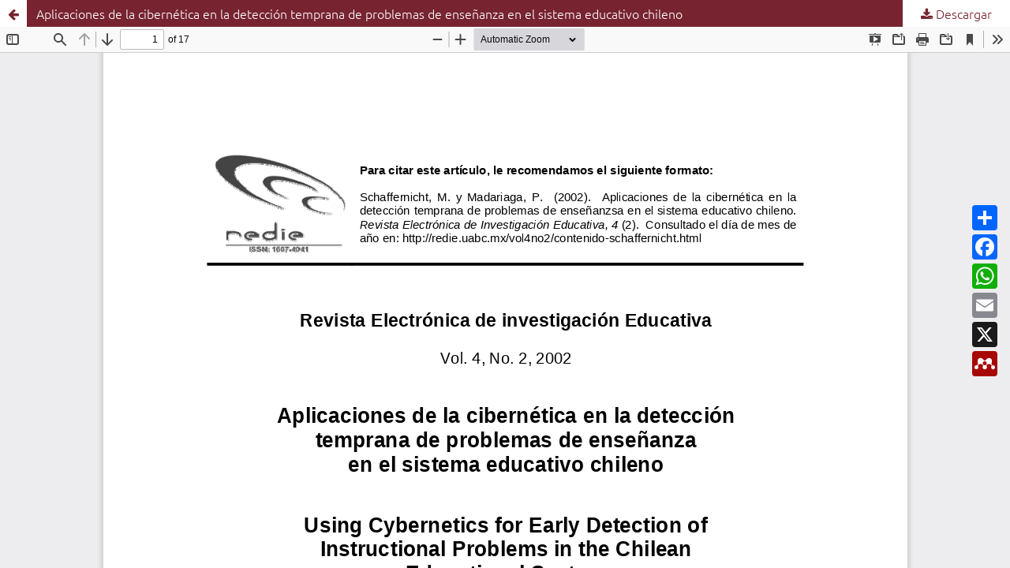

--- FILE ---
content_type: text/html; charset=utf-8
request_url: https://redie.uabc.mx/redie/article/view/61/110
body_size: 1796
content:
<!DOCTYPE html>
<html lang="es" xml:lang="es">
<head>
	<meta http-equiv="Content-Type" content="text/html; charset=utf-8" />
	<meta name="viewport" content="width=device-width, initial-scale=1.0">
	<title>Vista de Aplicaciones de la cibernética en la detección temprana de problemas de enseñanza en el sistema educativo chileno</title>

	
<link rel="icon" href="https://redie.uabc.mx/public/journals/2/favicon_es_ES.ico">
<meta name="generator" content="Open Journal Systems 3.4.0.5">
<meta name="keywords" content="Educación, revista electrónica, Investigación Educativa, Evaluación Educativa, Tecnología Educativa, Educación superior, Discurso, identidad y prácticas educativas"/>
<link rel="alternate" type="application/atom+xml" href="https://redie.uabc.mx/redie/gateway/plugin/APP%5Cplugins%5Cgeneric%5CwebFeed%5CWebFeedGatewayPlugin/atom">
<link rel="alternate" type="application/rdf+xml" href="https://redie.uabc.mx/redie/gateway/plugin/APP%5Cplugins%5Cgeneric%5CwebFeed%5CWebFeedGatewayPlugin/rss">
<link rel="alternate" type="application/rss+xml" href="https://redie.uabc.mx/redie/gateway/plugin/APP%5Cplugins%5Cgeneric%5CwebFeed%5CWebFeedGatewayPlugin/rss2">
<!--User Way-->
<script>(function(d){var s = d.createElement("script");s.setAttribute("data-account", "Hl0xTueJai");s.setAttribute("src", "https://cdn.userway.org/widget.js");(d.body || d.head).appendChild(s);})(document)</script><noscript>Please ensure Javascript is enabled for purposes of <a href="https://userway.org">website accessibility</a></noscript>

<!-- AddToAny BEGIN -->
<div class="a2a_kit a2a_kit_size_32 a2a_default_style" data-a2a-url="" data-a2a-title="Revista Electrónica de Investigación Educativa">
<a class="a2a_dd" href="https://www.addtoany.com/share"></a>
<a class="a2a_button_facebook"></a>
<a class="a2a_button_whatsapp"></a>
<a class="a2a_button_email"></a>
<a class="a2a_button_x"></a>
<a class="a2a_button_mendeley"></a>
</div>
<script>
var a2a_config = a2a_config || {};
a2a_config.onclick = 1;
a2a_config.locale = "es";
a2a_config.num_services = 6;
</script>
<script async src="https://static.addtoany.com/menu/page.js"></script>
<!-- AddToAny END -->
	<link rel="stylesheet" href="https://redie.uabc.mx/redie/$$$call$$$/page/page/css?name=stylesheet" type="text/css" /><link rel="stylesheet" href="https://redie.uabc.mx/redie/$$$call$$$/page/page/css?name=font" type="text/css" /><link rel="stylesheet" href="https://redie.uabc.mx/lib/pkp/styles/fontawesome/fontawesome.css?v=3.4.0.5" type="text/css" /><link rel="stylesheet" href="https://redie.uabc.mx/plugins/themes/redie/vendor/mdb/css/mdb.min.css?v=3.4.0.5" type="text/css" /><link rel="stylesheet" href="https://redie.uabc.mx/plugins/themes/redie/vendor/aos/aos.css?v=3.4.0.5" type="text/css" /><link rel="stylesheet" href="https://redie.uabc.mx/plugins/themes/redie/vendor/swiper/swiper-bundle.min.css?v=3.4.0.5" type="text/css" /><link rel="stylesheet" href="https://redie.uabc.mx/plugins/themes/redie/vendor/fontawesome/css/all.min.css?v=3.4.0.5" type="text/css" /><link rel="stylesheet" href="https://redie.uabc.mx/redie/$$$call$$$/page/page/css?name=child-stylesheet" type="text/css" /><link rel="stylesheet" href="https://redie.uabc.mx/plugins/generic/citations/css/citations.css?v=3.4.0.5" type="text/css" /><link rel="stylesheet" href="https://redie.uabc.mx/plugins/generic/orcidProfile/css/orcidProfile.css?v=3.4.0.5" type="text/css" /><link rel="stylesheet" href="https://redie.uabc.mx/public/journals/2/styleSheet.css?d=2024-02-21+17%3A55%3A05" type="text/css" />
	<script src="https://redie.uabc.mx/lib/pkp/lib/vendor/components/jquery/jquery.min.js?v=3.4.0.5" type="text/javascript"></script><script src="https://redie.uabc.mx/lib/pkp/lib/vendor/components/jqueryui/jquery-ui.min.js?v=3.4.0.5" type="text/javascript"></script><script src="https://redie.uabc.mx/plugins/themes/default/js/lib/popper/popper.js?v=3.4.0.5" type="text/javascript"></script><script src="https://redie.uabc.mx/plugins/themes/default/js/lib/bootstrap/util.js?v=3.4.0.5" type="text/javascript"></script><script src="https://redie.uabc.mx/plugins/themes/default/js/lib/bootstrap/dropdown.js?v=3.4.0.5" type="text/javascript"></script><script src="https://redie.uabc.mx/plugins/themes/default/js/main.js?v=3.4.0.5" type="text/javascript"></script><script src="https://redie.uabc.mx/plugins/themes/redie/vendor/mdb/js/mdb.min.js?v=3.4.0.5" type="text/javascript"></script><script src="https://redie.uabc.mx/plugins/themes/redie/vendor/aos/aos.js?v=3.4.0.5" type="text/javascript"></script><script src="https://redie.uabc.mx/plugins/themes/redie/vendor/swiper/swiper-bundle.min.js?v=3.4.0.5" type="text/javascript"></script><script src="https://redie.uabc.mx/plugins/themes/redie/js/main.js?v=3.4.0.5" type="text/javascript"></script><script type="text/javascript">
(function (w, d, s, l, i) { w[l] = w[l] || []; var f = d.getElementsByTagName(s)[0],
j = d.createElement(s), dl = l != 'dataLayer' ? '&l=' + l : ''; j.async = true;
j.src = 'https://www.googletagmanager.com/gtag/js?id=' + i + dl; f.parentNode.insertBefore(j, f);
function gtag(){dataLayer.push(arguments)}; gtag('js', new Date()); gtag('config', i); })
(window, document, 'script', 'dataLayer', 'G-PYM776F1QQ');
</script>
</head>
<body class="pkp_page_article pkp_op_view">

		<header class="header_view">

		<a href="https://redie.uabc.mx/redie/article/view/61" class="return">
			<span class="pkp_screen_reader">
									Volver a los detalles del artículo
							</span>
		</a>

		<a href="https://redie.uabc.mx/redie/article/view/61" class="title">
			Aplicaciones de la cibernética en la detección temprana de problemas de enseñanza en el sistema educativo chileno
		</a>

		<a href="https://redie.uabc.mx/redie/article/download/61/110/292" class="download" download>
			<span class="label">
				Descargar
			</span>
			<span class="pkp_screen_reader">
				Descargar PDF
			</span>
		</a>

	</header>

	<script type="text/javascript">
		// Creating iframe's src in JS instead of Smarty so that EZProxy-using sites can find our domain in $pdfUrl and do their rewrites on it.
		$(document).ready(function() {
			var urlBase = "https://redie.uabc.mx/plugins/generic/pdfJsViewer/pdf.js/web/viewer.html?file=";
			var pdfUrl = "https://redie.uabc.mx/redie/article/download/61/110/292";
			$("#pdfCanvasContainer > iframe").attr("src", urlBase + encodeURIComponent(pdfUrl));
		});
	</script>

	<div id="pdfCanvasContainer" class="galley_view">
				<iframe src="" width="100%" height="100%" style="min-height: 500px;" title="PDF de Aplicaciones de la cibernética en la detección temprana de problemas de enseñanza en el sistema educativo chileno" allowfullscreen webkitallowfullscreen></iframe>
	</div>
	
</body>
</html>
